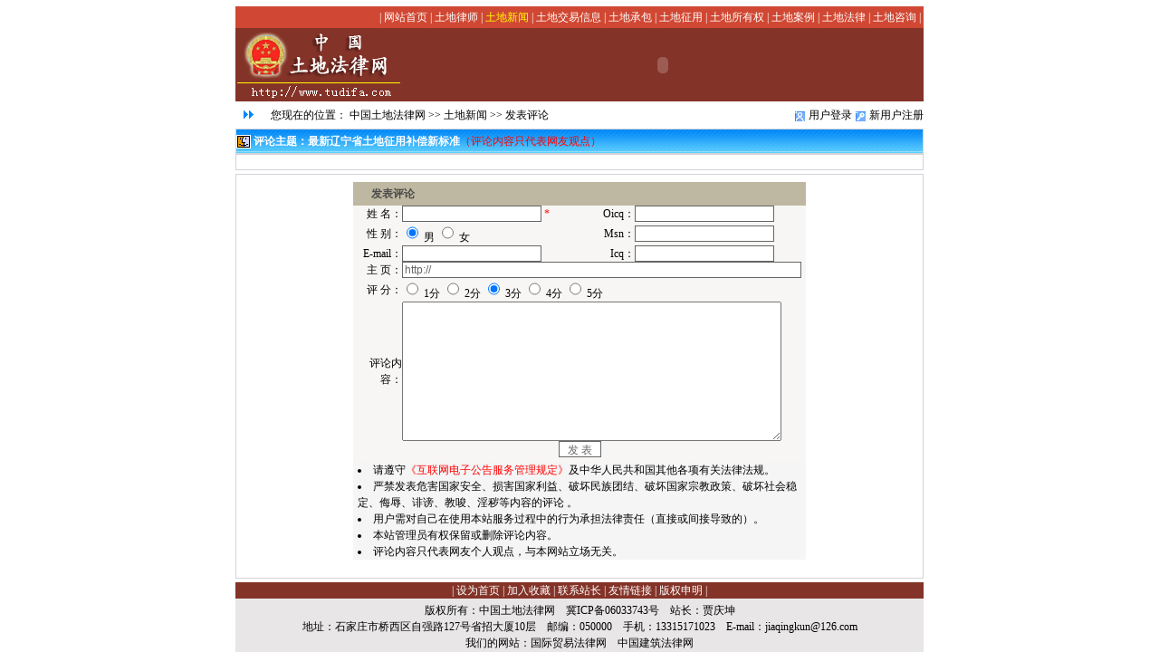

--- FILE ---
content_type: text/html
request_url: http://www.tudifa.com/news/Comment.asp?ArticleID=798
body_size: 4170
content:
<html>
<head>
<title>发表评论</title>
<meta name="Keywords" content="土地法,土地管理法,农村宅基地，土地征收,土地承包,土地案例,土地案件,占地,占地补偿,补偿标准,土地法规,土地咨询,司法解释,土地维权,农民利益">
<meta name="Description" content="土地征收,土地承包,土地案例,非法占地,占地补偿,补偿标准,土地律师,贾庆坤律师,专业维权律师,专门的土地网站,有问题就找我们">


<meta http-equiv="Content-Type" content="text/html; charset=gb2312">
<link href='/Skin/DefaultSkin.css' rel='stylesheet' type='text/css'> 
<script language='JavaScript' type='text/JavaScript'>
function Check(){
  if (document.form1.Name.value==''){
    alert('请输入姓名！');
    document.form1.Name.focus();
    return false;
  }
  if (document.form1.Content.value==''){
    alert('请输入内容！');
    document.form1.Content.focus();
    return false;
  }
  return true;  
}
function KeyDown(obj){
  var isIE = navigator.userAgent.indexOf("MSIE")>0;
  obj.onkeydown = function(e){
    if(isIE){
      if(event.ctrlKey && event.keyCode == 13)
      {
         document.form1.submit();
       }
    }
    else{
      if(e.ctrlKey && e.which == 13)
      {
       document.form1.submit();
      }
    }
  } 
}	
</script>

</head>
<body>
<div id=menuDiv style="Z-INDEX: 1000; VISIBILITY: hidden; WIDTH: 1px; POSITION: absolute; HEIGHT: 1px; BACKGROUND-COLOR: #9cc5f8"></div>
  <table class=top_tdbgall style="WORD-BREAK: break-all" cellSpacing=0 cellPadding=0 width=760 align=center border=0>
  <!--顶部空距代码-->
    <tr>
      <td class=top_top colSpan=2></td>
    </tr>
    <!--频道显示代码-->
    <tr>
      <td class=top_Channel align=right colSpan=2>&nbsp;|&nbsp;<a class='Channel' href='/Index.asp'>网站首页</a>&nbsp;|&nbsp;<a class='Channel'  href='/tdl10/Index.asp' target='_blank' title=''>土地律师</a>&nbsp;|&nbsp;<a class='Channel2'  href='/news/Index.asp' target='_blank' title=''>土地新闻</a>&nbsp;|&nbsp;<a class='Channel'  href='/zl1/Index.asp' target='_blank' title=''>土地交易信息</a>&nbsp;|&nbsp;<a class='Channel'  href='/zl2/Index.asp' target='_blank' title=''>土地承包</a>&nbsp;|&nbsp;<a class='Channel'  href='/zl3/Index.asp' target='_blank' title=''>土地征用</a>&nbsp;|&nbsp;<a class='Channel'  href='/zl4/Index.asp' target='_blank' title=''>土地所有权</a>&nbsp;|&nbsp;<a class='Channel'  href='/zl6/Index.asp' target='_blank' title=''>土地案例</a>&nbsp;|&nbsp;<a class='Channel'  href='/zl5/Index.asp' target='_blank' title=''>土地法律</a>&nbsp;|&nbsp;<a class='Channel'  href='/GuestBook/Index.asp' target='_blank' title=''>土地咨询</a>&nbsp;|&nbsp;</td>
    </tr>
    <tr>
      <td align=middle><img src="../Skin/Elegance/logo.gif"></td>
      <td align=middle><object classid='clsid:D27CDB6E-AE6D-11cf-96B8-444553540000' codebase='http://download.macromedia.com/pub/shockwave/cabs/flash/swflash.cab#version=5,0,0,0' width='565' height='81'><param name='movie' value='/1.SWF'><param name='wmode' value='transparent'><param name='quality' value='high'><embed src='/1.SWF' pluginspage='http://www.macromedia.com/shockwave/download/index.cgi?P1_Prod_Version=ShockwaveFlash' type='application/x-shockwave-flash' width='565' height='81'></embed></object></td>
    </tr>
  </table>
  <!--导航代码开始-->
  <table class=top_Path style="WORD-BREAK: break-all" cellSpacing=0 cellPadding=0 width=760 align=center border=0>
    <tr>
      <td align=middle width="5%"><IMG src="/Images/arrow3.gif"></td>
      <td width="73%">您现在的位置：&nbsp;<a class='LinkPath' href='http://www.tudifa.com'>中国土地法律网</a>&nbsp;>>&nbsp;<a class='LinkPath' href='/news/Index.asp'>土地新闻</a>&nbsp;>>&nbsp;发表评论</td>
      <td align=right width="22%"><IMG src="/Images/User_Login.gif" align=absMiddle> <A class=top_UserLogin href="/User/User_Login.asp" target=_blank>用户登录</A> <IMG src="/Images/User_Reg.gif" align=absMiddle> <A class=top_UserLogin href="/Reg/User_Reg.asp" target=_blank>新用户注册</A> </td>
    </tr>
  </table>
  <!--导航代码结束-->
  <!-- ********网页顶部代码结束******** -->
  <!-- ********网页中部代码开始******** -->
  <table class=center_tdbgall cellSpacing=0 cellPadding=0 width=760 align=center border=0>
    <tr>
      <td class=main_title_760><IMG src="/Images/TEAM.gif" align=absMiddle><B>&nbsp;评论主题：最新辽宁省土地征用补偿新标准</B><FONT color=red>（评论内容只代表网友观点）</FONT></td>
    </tr>
    <tr>
      <td class=main_tdbg_760 align=middle> </td>
    </tr>
    <tr>
      <td class=main_shadow></td>
    </tr>
    <tr>
      <td class=main_tdbg_760 align=middle>
<FORM name=form1 onsubmit="return Check();" action=Comment.asp method=post>
        <table style="WORD-BREAK: break-all" cellSpacing=0 cellPadding=0 width=500 align=center border=0>
          <tr>
            <td class=main_title_575 align=middle colSpan=4><B>发表评论</B></td>
          </tr>
        </table>
        <table class=main_tdbg_575 style="WORD-BREAK: break-all" cellSpacing=0 cellPadding=0 width=500 align=center border=0> 
          <tr>
            <td align=right width=110>姓 名：</td>
            <td width=180>
              <Input maxLength=16 name=Name> <FONT color=red>*</FONT> </td>
            <td align=right width=60>Oicq：</td>
            <td width=170>
              <Input maxLength=15 name=Oicq> </td>
          </tr>
          <tr>
            <td align=right width=110>性 别：</td>
            <td width=180>
  <Input style="BORDER-RIGHT: 0px; BORDER-TOP: 0px; BORDER-LEFT: 0px; BORDER-BOTTOM: 0px" type=radio CHECKED value=1 name=Sex> 男 
              <Input style="BORDER-RIGHT: 0px; BORDER-TOP: 0px; BORDER-LEFT: 0px; BORDER-BOTTOM: 0px" type=radio value=0 name=Sex> 女 </td>
            <td align=right width=60>Msn：</td>
            <td width=170>
              <Input maxLength=40 name=Msn> </td>
          </tr>
          <tr>
            <td align=right width=110>E-mail：</td>
            <td width=180>
              <Input maxLength=40 name=Email> </td>
            <td align=right width=60>Icq：</td>
            <td width=170>
              <Input maxLength=15 name=Icq> </td>
          </tr>
          <tr>
            <td align=right width=110>主 页：</td>
            <td colSpan=3>
              <Input id=Title maxLength=60 size=61 value=http:// name=Homepage> </td>
          </tr>
 
          <tr>
            <td align=right width=110>评 分：</td>
            <td colSpan=3>
  <Input style="BORDER-RIGHT: 0px; BORDER-TOP: 0px; BORDER-LEFT: 0px; BORDER-BOTTOM: 0px" type=radio value=1 name=Score> 1分 
  <Input style="BORDER-RIGHT: 0px; BORDER-TOP: 0px; BORDER-LEFT: 0px; BORDER-BOTTOM: 0px" type=radio value=2 name=Score> 2分 
  <Input style="BORDER-RIGHT: 0px; BORDER-TOP: 0px; BORDER-LEFT: 0px; BORDER-BOTTOM: 0px" type=radio CHECKED value=3 name=Score> 3分 
  <Input style="BORDER-RIGHT: 0px; BORDER-TOP: 0px; BORDER-LEFT: 0px; BORDER-BOTTOM: 0px" type=radio value=4 name=Score> 4分 
              <Input style="BORDER-RIGHT: 0px; BORDER-TOP: 0px; BORDER-LEFT: 0px; BORDER-BOTTOM: 0px" type=radio value=5 name=Score> 5分 </td>
          </tr>
          <tr>
            <td align=right>评论内容：</td>
            <td colSpan=3><TEXTAREA id=Content name=Content rows=10 cols=50></TEXTAREA> </td>
          </tr>
          <tr>
            <td align=middle colSpan=4>
  <Input id=Action type=hidden value=Save name=Action> 
  <Input id=ArticleID type=hidden value="798" name=ArticleID> 
  <Input type=submit value=" 发 表 " name=Submit> </td>
          </tr>
          <tr>
            <td height=5></td>
          </tr>
          <tr bgColor=#f5f5f5>
            <td colSpan=4>
<LI>请遵守<A href="/Reg/bbs.htm" target=_blank><FONT color=red>《互联网电子公告服务管理规定》</FONT></A>及中华人民共和国其他各项有关法律法规。<BR>
<LI>严禁发表危害国家安全、损害国家利益、破坏民族团结、破坏国家宗教政策、破坏社会稳定、侮辱、诽谤、教唆、淫秽等内容的评论 。<BR>
<LI>用户需对自己在使用本站服务过程中的行为承担法律责任（直接或间接导致的）。<BR>
<LI>本站管理员有权保留或删除评论内容。<BR>
            <LI>评论内容只代表网友个人观点，与本网站立场无关。 </LI></td>
          </tr>
        </table>
      </FORM></td>
    </tr>
  </table>
  <table class=center_tdbgall cellSpacing=0 cellPadding=0 width=760 align=center border=0>
    <tr>
      <td class=main_shadow></td>
    </tr>
  </table>
  <!-- ********网页中部代码结束******** -->
  <!-- ********网页底部代码开始******** -->
<table style="WORD-BREAK: break-all" class=Bottom_tdbgall border=0 cellSpacing=0 cellPadding=0 width=760 align=center>
    <tr align=middle>
      <td class=Bottom_Adminlogo>| <A class=Bottom onclick="this.style.behavior='url(#default#homepage)';this.setHomePage('http://www.tudifa.com');" href="/$">设为首页</A> | <A class=Bottom href="javascript:window.external.addFavorite('http://www.tudifa.com','中国土地法律网');">加入收藏</A> | <A class=Bottom href="mailto:jiaqingkun@126.com">联系站长</A> | <A class=Bottom href="/FriendSite/Index.asp" target=_blank>友情链接</A> | <A class=Bottom href="/Copyright.asp" target=_blank>版权申明</A> | </td>
    </tr>
    <tr class=Bottom_Copyright height=80>
      <td align=middle>版权所有：中国土地法律网　<A href="http://www.miibeian.gov.cn/" target=_blank>冀ICP备06033743号</A>　站长：贾庆坤<BR>地址：石家庄市桥西区自强路127号省招大厦10层　邮编：050000　手机：13315171023　E-mail：jiaqingkun@126.com<br>我们的网站：<A href="http://www.tradelawchina.com/" target=blank>国际贸易法律网</A>　<A href="http://www.jianzhufalv.com/" target=blank>中国建筑法律网</A><BR>技术支持：<a href="http://www.zw0311.com" target="_blank">众旺互联</a>　<script src="http://s85.cnzz.com/stat.php?id=4315338&web_id=4315338&show=pic" language="JavaScript"></script>
</td>
    </tr>
  </table>
  <!-- ********网页底部代码结束******** -->
</body>
</html>

--- FILE ---
content_type: text/css
request_url: http://www.tudifa.com/Skin/DefaultSkin.css
body_size: 5437
content:
.top_tdbgall,.center_tdbgall
{
border-right:7px solid #ffffff;
border-left:7px solid #ffffff;
width:774px!important;
width:760px;
}

/* 网站链接总的CSS定义:可定义内容为链接字体颜色、样式等 */
a{text-decoration: none;} /* 链接无下划线,有为underline */ 
a:link {color: #000000;} /* 未访问的链接 */
a:visited {color: #333333;} /* 已访问的链接 */
a:hover{COLOR: #AE0927;} /* 鼠标在链接上 */ 
a:active {color: #0000ff;} /* 点击激活链接 */
/* 顶部频道文字链接的CSS定义－－将顶部频道文字链接与网站链接总的CSS定义分开，以后可以制作深底浅字的格式，如果要保持原来的设计样式，将此定义内容删除或定义成与网站链接总的CSS相同即可。调用代码为<a class='Channel' ***>***</a> */
a.Channel:link {color: #ffffff;}
a.Channel:visited {color: #ffffff;}
a.Channel:hover{COLOR: #ffff00;}
a.Channel:active {color: #ffffff;}
/* 顶部当前频道文字链接的CSS定义－－调用代码为<a class='Channel2' ***>***</a> */
a.Channel2:link {color: #ffff00;}
a.Channel2:visited {color: #ffff00;}
a.Channel2:hover{COLOR: #FF6600;}
a.Channel2:active {color: #ffff00;}
/* 底部版权信息文字链接的CSS定义－－与顶部频道文字链接定义的想法相同。可设置与顶部频道文字链接定义不同的文字颜色，网页内定义以预留。调用代码为<a class='Bottom' ***>***</a> */
a.Bottom:link {color: #ffffff;}
a.Bottom:visited {color: #ffffff;}
a.Bottom:hover{COLOR: #ffff00;}
a.Bottom:active {color: #ffffff;}
/* 文章栏目标题文字链接的CSS定义－－可设置与顶部频道文字链接定义不同的文字颜色，网页内定义以预留。要相同可不设置。调用代码为<a class='Class' ***>***</a> */
a.Class:link {color: #333333;}
a.Class:visited {color: #333333;}
a.Class:hover{COLOR: #F76400;}
a.Class:active {color: #333333;}

/* Body的CSS定义:对应CSS中“BODY”，可定义内容为网页字体颜色、背景、浏览器边框等 */
BODY
{
margin:0px;
margin-top:0px;
margin-bottom:0px;
FONT-SIZE: 9pt;
/*background:url(bgt1.jpg);
background-position:center;*/
BACKGROUND-COLOR: #ffffff;
text-decoration: none;
SCROLLBAR-FACE-COLOR: #f6f6f6;
SCROLLBAR-HIGHLIGHT-COLOR: #ffffff; SCROLLBAR-SHADOW-COLOR: #cccccc; SCROLLBAR-3DLIGHT-COLOR: #cccccc; SCROLLBAR-ARROW-COLOR: #330000; SCROLLBAR-TRACK-COLOR: #f6f6f6; SCROLLBAR-DARKSHADOW-COLOR: #ffffff;
}
/* 单元格的CSS定义:对应CSS中的“TD”，这里为总的表格定义，为一般表格的的单元格风格设置，可定义内容为背景、字体颜色、样式等 */
TD
{
FONT-FAMILY:宋体;FONT-SIZE: 9pt;line-height: 150%; 
}
/* 文本框的CSS定义:对应CSS中的“INPUT”，这里为文本框的风格设置，可定义内容为背景、字体、颜色、边框等 */
Input
{
BACKGROUND-COLOR: #ffffff; 
BORDER-BOTTOM: #666666 1px solid;
BORDER-LEFT: #666666 1px solid;
BORDER-RIGHT: #666666 1px solid;
BORDER-TOP: #666666 1px solid;
COLOR: #666666;
HEIGHT: 18px;
border-color: #666666 #666666 #666666 #666666; font-size: 9pt
}
/* 按钮的CSS定义:对应CSS中的“BUTTON”，这里为按钮的风格设置，可定义内容为背景、字体、颜色、边框等 */
Button
{
FONT-SIZE: 9pt;HEIGHT: 20px;
}
/* 下拉列表框的CSS定义:对应CSS中的“SELECT”，这里为下拉列表框的风格设置，可定义内容为背景、字体、颜色、边框等 */
Select
{
FONT-SIZE: 9pt;HEIGHT: 20px;
}
/* 顶部用户登录文字链接的CSS定义 */
.top_UserLogin
{
color: #037FA8;
}

/* ==频道通用表格CSS定义开始== */
.Channel_border /* 灰色表格边框背景颜色定义(760) */
{
border: 1px solid #cccccc;
}
.Channel_title /* 标题背景颜色定义(760) */
{
background: #cccccc;color: #037FA8;height: 27;text-align: center;font-weight:bold;
}
.Channel_tdbg /* 表格背景颜色定义(760) */
{
background:#FAFAFA;line-height: 120%;
}
.Channel_pager /* 分页表格背景颜色定义(760) */
{
background:#FAFAFA;line-height: 120%;
}

　　/* --评论显示页的CSS定义开始-- */
.Comment_border /* 蓝色表格边框背景颜色定义(760) */
{
border: 1px solid #449AE8;
}
.Comment_title /* 标题背景颜色定义(760) */
{
background:#449AE8;color: #ffffff;font-weight: normal;height: 25;
}
.Comment_tdbg1 /* 表格背景颜色定义(760) */
{
background:#FFFFFF;line-height: 120%;
}
.Comment_tdbg2 /* 留言显示1px表格背景颜色定义 */
{
background:#FAFAFA;
}
　　/* --评论显示页的CSS定义结束-- */
/* ==频道通用表格CSS定义结束== */ 

/* ==简短标题文字的CSS定义开始== */
/* [图文]简短标题文字的CSS定义 */
.S_headline1
{
color: blue;
}
/* [组图]简短标题文字的CSS定义 */
.S_headline2
{
color: #FF6600;
}
/* [推荐]简短标题文字的CSS定义 */
.S_headline3
{
color: green;
}
/* [注意]简短标题文字的CSS定义 */
.S_headline4
{
color: red;
}
/* ==简短标题文字的CSS定义开始== */

/* ==top.asp中的CSS定义开始== */
.top_tdbgall /* 顶部表格总背景颜色定义 */
{
width: 760;background:#843328;
}
.top_top
{
background:#ffffff;height:7px;
}
.top_Channel /* 频道表格背景、文字颜色定义 */
{
background:#D04833;color:#ffffff!important;text-align: right;height:24px;
}
.top_Announce /* 公告表格背景、文字颜色定义 */
{
background:url(/Skin/blue/top_nav_menu.gif);color: #0560A6;height: 30;
}
.top_nav_menu /* 导航栏表格背景、文字颜色定义 */
{
/*background:url(/Skin/blue/top_nav_menu.gif);*/
background:#A67F64;
border-top:1px solid #ffffff;
border-bottom:1px solid #843328;
color: #333333;height: 26;
}
.top_Path /* 您现在的位置表格背景、文字颜色定义 */
{
border-right:7px solid #ffffff;
border-left:7px solid #ffffff;
width:774px!important;
width:760px;
height: 30;
background:#ffffff;
}
.top_UserLogin /* 顶部用户登录文字链接的CSS定义 */
{
color: #037FA8
}
/* ==top.asp中的CSS定义结束== */

/* ==网页中部中的CSS定义开始== */
.center_tdbgall /* 中部表格总背景颜色定义 */
{
background:#ffffff;
}
　　/* --网页中部左栏的CSS定义开始-- */
.left_tdbgall /* 左栏表格总背景颜色定义 */
{
background:#ffffff;
}
.left_title /* 左栏标题表格背景、文字颜色定义 */
{
/*background:url(/Skin/blue/Special_List4.gif);*/
background:#A67F64;
color:#ffffff;
border-bottom:1px solid #ffffff;
font-weight:bold;
height: 28;
width:180;
padding-left:20;
text-align: left;
background-image: url(../Images/Special_List6.gif);
background-repeat: no-repeat;
background-position: 5px 1px;
}
.left_tdbg1 /* 左栏内容表格背景、文字颜色定义 */
{
line-height: 150%;padding-left:5;padding-right:8;
background:#D6D4D0;
}
.left_tdbg2 /* 左栏底部表格背景、文字颜色定义 */
{height: 1;
}
.right_title /* 左栏标题表格背景、文字颜色定义 */
{
background:url(/Skin/blue/right_title.gif);font-weight:bold;color: ffffff;height: 28;width:180;padding-left:40;text-align: left;
}
　　/* --网页中部左栏的CSS定义结束-- */
　　/* --网页中部中栏的CSS定义开始-- */
.main_tdbgall /* 中栏表格总背景颜色定义 */
{
width: 572;background:#ffffff;
}
.main_shadow /* 中栏内容间隔表格背景颜色定义(575) */
{
height: 4;
background:#ffffff;
}
.main_announce /* 中栏公告表格背景、文字颜色定义 */
{
color: 037FA8;height: 25;background:#f9f9f9;border: 1px solid #D2D3D9;
}
.main_Search /* 中栏搜索表格背景、文字颜色定义 */
{

color: 037FA8;
height: 25;
border: 1px solid #D2D3D9;background:#f9f9f9;
}
.main_top /* 中栏最新推荐表格背景颜色定义 */
{
background:url(/Skin/blue/main_top.gif);height: 187;
}
.main_title_760i /* 网站首页中栏标题表格背景、文字颜色定义(760) */
{
color: ffffff;
/*background:url(/Skin/blue/main_title_760i.gif);*/
background:#BEB7A1;
border-bottom: 2px solid #A67F64;
text-align: left;padding-left:15;height: 26;
}
.main_title_760i a{color: ffffff;}
.main_title_760i a:hover{color: ffff00;}
.main_tdbg_760i /* 网站首页中栏内容表格背景、文字颜色定义(760) */
{
border: 1px solid #D2D3D9;line-height: 150%;text-align: left;padding-left:5;padding-right:5;
}
.main_title_575 /* 中栏标题表格背景、文字颜色定义(575) */
{
color:#4B4C4A;background:#BEB7A1;
/*background:url(/Skin/blue/main_title_575.gif);*/
text-align: left;padding-left:20;height: 26;
}
.main_tdbg_575 /* 中栏内容表格背景、文字颜色定义(575) */
{
/*border: 1px solid #F7F6F4;*/
background:#F7F6F4;
line-height: 150%;
text-align: left;
padding-left:5;
padding-right:5;
}
.main_title_282i /* 栏目文章列表标题表格背景、文字颜色定义(282) */
{
/*background:url(/Skin/blue/main_title_282i.gif);*/
color: #4B4C4A;background:#BEB7A1;
height: 26;padding-left:15;
}
.main_tdbg_282i /* 栏目文章列表内容表格背景、文字颜色定义(282) */
{
border: 1px solid #D2D3D9;line-height: 150%;text-align: left;padding-left:5;padding-right:5;
}
.main_title_282 /* 栏目文章列表标题表格背景、文字颜色定义(282) */
{
/*background:url(/Skin/blue/main_title_282.gif);*/
background:#A9A38F;
color: #843328;
height: 26px;
border-bottom: 2px solid #F5B301;
padding-left:15;
}
.main_tdbg_282 /* 栏目文章列表内容表格背景、文字颜色定义(282) */
{
border: 1px solid #D2D3D9;line-height: 150%;text-align: left;padding-left:5;padding-right:5;
}
.listbg /* --栏目文章列表内容间隔颜色的定义1-- */
{
background:#ffffff;
}
.listbg2 /* --栏目文章列表内容间隔颜色的定义2-- */
{
background:#f7f7f7;
}
　　/* --网页中部中栏的CSS定义结束-- */
　　/* --文章显示页的CSS定义开始-- */

.main_ArticleTitle /* 主标题文字颜色定义 */
{
color: ff0000;font-weight:bold;font-size: 18;line-height: 150%;
}
.main_ArticleSubheading /* 副标题文字颜色定义 */
{
color: 037FA8;font-weight:bold;line-height: 150%;
}
.main_title_760 /* 标题导航表格背景、文字颜色定义(760) */
{
background:url(/Skin/blue/main_title_760.gif);border: 1px solid #D2D3D9;height: 28;color: ffffff;
}
.main_tdbg_760 /* 内容表格背景、文字颜色定义(760) */
{
border: 1px solid #D2D3D9;padding: 8;line-height: normal;
}
.Article_tdbgall /* 责编等表格背景、文字颜色定义(760) */
{
background:#f5f5f5;
}

　　/* --文章显示页的CSS定义结束-- */
　　/* --留言频道CSS定义开始-- */
/* 留言栏目标题文字链接的CSS定义－－调用代码为<a class='Guest' ***>***</a> */
a.Guest:link {color: #ffffff;}
a.Guest:visited {color: #ffffff;}
a.Guest:hover{COLOR: #ff0000;}
a.Guest:active {color: #ffffff;}

.Guest_title_760 /* 标题导航表格背景、文字颜色定义(760) */
{
/*background:url(/Skin/blue/main_title_760.gif);*/
background:#BEB7A1;

border: 1px solid #D2D3D9;padding-left:5;height: 29;color: ffffff;
}
.Guest_tdbg_760 /* 内容表格背景、文字颜色定义(760) */
{
border: 1px solid #D2D3D9;padding: 8;
}
.Guest_border /* 蓝色表格边框背景颜色定义(760) */
{
border: 1px solid #D6D4D0;
}
.Guest_title /* 标题背景颜色定义(760) */
{
background:#D6D4D0;color: #333333;font-weight: normal;height: 25;
}
.Guest_tdbg /* 表格背景颜色定义(760) */
{
background:#FAFAFA;line-height: 120%;
}
.Guest_tdbg_1px /* 留言显示1px表格背景颜色定义 */
{
background:#D2D3D9;
}
.Guest_border2 /* 回复表格虚线边框背景颜色定义(760) */
{
border: 1px dashed #97D2DF;background:#E8F5F8;color: #006633;
}
.Guest_ReplyAdmin /* 管理员回复文字背景颜色定义(760) */
{
color: #ff0000;
}
.Guest_ReplyUser /* 用户回复文字背景颜色定义(760) */
{
color: #449AE8;
}
　　/* --留言频道CSS定义结束-- */
　　/* --商城的CSS定义开始-- */
.Shop_border /* 蓝色表格边框背景颜色定义(760) */
{
border: 1px solid #D6D4D0;
width:100%;
}
.Shop_border3 /* 灰色表格边框背景颜色定义(760) */
{
border: 1px solid #cccccc;
}
.Shop_title /* 标题背景颜色定义(760) */
{
background:#D6D4D0;

color: #333333;font-weight: normal;height: 27;
}
.Shop_tdbg /* 表格背景颜色定义(760) */
{
background:#FAFAFA;line-height: 120%;
}
.Shop_tdbg2 /* 表格背景颜色定义2 */
{
background:#f5f5f5;line-height: 120%;
}
.Shop_tdbg3 /* 表格背景颜色定义3 */
{
background:#ffffff;line-height: 120%;
}
.Shop_tdbg4 /* 表格背景颜色定义4 */
{
background:#E1F4EE;line-height: 120%;
}

　　/* --商城的CSS定义结束-- */
/* ==网页中部中的CSS定义结束== */

/* ==Bottom.asp中的CSS定义开始== */
.Bottom_tdbgall /* 底部表格总背景颜色定义 */
{
background:#838383;
border-bottom:7px solid #ffffff;
border-right:7px solid #ffffff;
border-left:7px solid #ffffff;
width:774px!important;
width:760px;
}
.Bottom_Adminlogo /* 管理信息表格背景、文字颜色定义 */
{
background:#843328;color:#ffffff;
}
.Bottom_Copyright /* 版权信息表格背景、文字颜色定义 */
{
background:#E8E6E6;
}
/* ==Bottom.asp中的CSS定义结束== */

/* ==自选风格中的CSS定义结束== */
.menu
{
background-color: #cccccc;width:97%;border: 1px;
}
.menuBody
{
background-color: #ffffff;
}
/* ==自选风格中的CSS定义结束== */
.Channel_font /* 搜索等特殊文字颜色定义 */
{
color: red;
}
/* --评论显示页的CSS定义开始-- */ 
.Guest_font /* 隐藏、用户等特殊文字颜色定义 */
{
color: green;
}
/* --评论显示页CSS定义结束-- */
/* --留言频道CSS定义开始-- */
/* 留言栏目标题文字链接的CSS定义－－调用代码为<a class='Guest' ***>***</a> */
a.Guest:link {color: #000000;}
a.Guest:visited {color: #000000;}
a.Guest:hover{COLOR: #ff6600;}
a.Guest:active {color: #000000;} 

/* 站内链接文字颜色定义 */
a.Channel_KeyLink{text-decoration: underline;}
a.Channel_KeyLink:link {color: blue;}
a.Channel_KeyLink:visited {color: blue;}
a.Channel_KeyLink:hover{color: #ff0000;}
a.Channel_KeyLink:active {color: blue;}

/* --用户控制css定义开始-- */
.user_left /*左区块定义*/
{
background:#f3f3f3;width:170px;padding-left: 4px;border-left-width: 2px;border-left-style: solid;border-left-color: #ffffff;padding-right: 4px;
}
.user_box/*左区块内标题栏定义*/
{
border: 1px solid #bfbfbf;background-color: #ffffff;border-collapse:15;
}
.user_righttitle {
background-color: #f3f3f3;padding-top: 5px;padding-right: 5px;padding-bottom: 1px;padding-left: 5px;
border-top-width: 2px;border-right-width: 2px;border-bottom-width: 1px;border-left-width: 2px;
border-top-style: solid;border-right-style: solid;border-bottom-style: solid;border-left-style: solid;
border-top-color: #ffffff;border-right-color: #ffffff;border-bottom-color: #bfbfbf;border-left-color: #ffffff;
}
.user_line {
line-height: 1px;background-image: url(images/line.gif);
}
.user_toolstop/*左区块内标题栏定义*/
{
line-height: 28px;font-size: 12px;font-weight: bold;color: #666666;padding-left: 10px;letter-spacing: 4pt;
}
.user_toolsbot/*左区块内内容定义*/
{
line-height: 25px;font-size: 12px;color: #666666;border-right-width: 4px;border-right-style: solid;border-right-color: #ffffff;
}
.user_toolspoint/*区块内箭头栏定义*/
{
padding-left: 6px;
}

/*用户控制面板右*/
.user_right {
background-color: #ffffff;padding-right: 2px;padding-left: 6px;width:572px;
}
.border1
{
border: 1px solid #bfbfbf;
}

.title
{
background:#449ae8;color: #ffffff;font-weight: normal;
}
.border
{
border: 1px solid #449ae8;
}
.tdbg
{
background:#f0f0f0;line-height: 120%;
}
.tdbgmouseover{
background:#bfdfff;line-height: 120%;
}
.tdbg2
{
background:#e0eef5;line-height: 120%;
}
.tdbg5
{
background:#e0eef5;line-height: 120%;
}
.title5
{
width:80px;background:url('../user/images/titlebg2.gif');line-height: 120%;padding-top:2px;cursor:hand;
}
.title6
{
width:80px;background:url('../user/images/titlebg1.gif');color: #ffffff;font-weight: normal;padding-top:2px;cursor:hand;
}
.button1
{
width:90px;
}
.show_page {
text-align: center;
}


/* 固定排课表格表格的css定义*/
.date_border
{
border: 1px solid ;
}
.date_title
{
background:#449ae8;color: #ffffff;font-weight: normal;
}
.date_tdbg
{
background:#449ae8;color: #ffffff;font-weight: normal;
}
.style2
{
font-size: 10px;
}
.style3
{
font-size: 12px;
}

/* ==RSS连接框定义== */
#popitmenu {
    BORDER-RIGHT: black 1px solid; BORDER-TOP: black 1px solid; Z-INDEX: 100; VISIBILITY: hidden; FONT: 12px/18px Verdana; BORDER-LEFT: black 1px solid; BORDER-BOTTOM: black 1px solid; POSITION: absolute; BACKGROUND-COLOR: white
}
#popitmenu A {
    DISPLAY: block; PADDING-LEFT: 6px; COLOR: black; TEXT-DECORATION: none;
}
#popitmenu A:hover {
    BACKGROUND-COLOR: #ccff9d;
}

/* ==用户登录框定义== */
.user_border{
border-right:7px solid #ffffff;
border-left:7px solid #ffffff;
width:774px!important;
width:760px;
}
#userlogined
{
    padding-left:10;text-align: left;
}
#userctrl
{
    text-align: center;
}
#usermessage
{
    padding-left:10;text-align: left;
}
.havemessage
{
    BACKGROUND-COLOR: #ccff9d;
}
.havemessaged
{
    BACKGROUND-COLOR: #cc0000;
}
.spaceList  /* 聚合空间列表定义 */
{
width: 100%;text-align: center;
}
.spaceList_image
{
text-align: center;
}
.spaceList_intro
{
text-align: center;
}
#showspacelist_more
{
text-align: right;padding-right:10;
}
/* ==供求信息DIV按钮定义== */
#supply{
margin:0px;
padding:0px;
color:#fff;
}
.Supplybut,.Supplybutover{
margin:0px;
padding:1px;
line-height:25px;
border-top: 1px solid #D2D3D9;border-right: 1px solid #D2D3D9;border-left: 1px solid #D2D3D9;text-align: left;padding-left:30;padding-right:15px;
DISPLAY: block;
float:left;
margin-right:8px;
cursor:hand;
}
.Supplybut{
background:url(/Skin/blue/main_title_575.gif);
}
.Supplybutover{
background:url(/Skin/blue/main_title_282.gif);
}